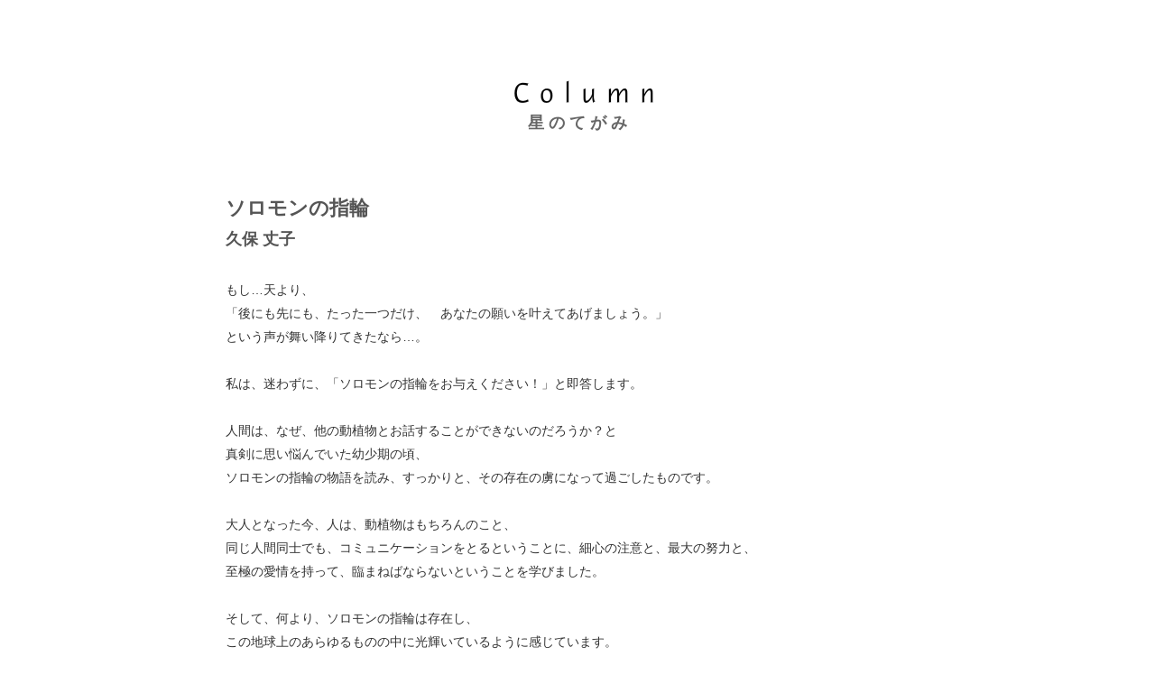

--- FILE ---
content_type: text/html
request_url: https://hosi-no-tegami.com/Hosi_column/56.html
body_size: 4007
content:
<!DOCTYPE html>
<html lang="ja-JP">
 <head> 
  <meta charset="UTF-8"> 
  <meta http-equiv="content-type" content="text/html; charset=UTF-8"> 
  <meta name="robots" content="index"> 
  <meta name="viewport" content="width=device-width, initial-scale=1"> 
  <meta name="description" content="column56"> 
  <meta property="og:title" content="Column-Vol56"> 
  <meta property="og:type" content="website"> 
  <meta property="og:image" content="http://www.hosi-no-tegami.com/bdflashinfo/thumbnail.png"> 
  <meta property="og:url" content="http://www.hosi-no-tegami.com/Hosi_column/56.html"> 
  <meta property="og:site_name" content=" hosi-no-tegami"> 
  <meta property="og:description" content="column56"> 
  <meta name="twitter:card" content="summary_large_image"> 
  <meta name="twitter:image" content="http://www.hosi-no-tegami.com/bdflashinfo/thumbnail.png"> 
  <meta name="note:card" content="summary_large_image"> 
  <link rel="canonical" href="http://www.hosi-no-tegami.com/Hosi_column/56.html"> 
  <title>Column-Vol56</title> 
  <link rel="stylesheet" type="text/css" href="../_module/styles/bind.css?v=17.0.2" id="bind-css"> 
  <link rel="stylesheet" type="text/css" href="56.css?1730640795014c0100" id="page-css">    
  <script type="application/ld+json">
[
        {
        "@context": "https://schema.org",
        "@type": "WebSite",
        "name": "星のてがみ",
        "url": "http://www.hosi-no-tegami.com/"
    },
    {
    "@context": "https://schema.org",
    "@type": "BreadcrumbList",
    "itemListElement":     [
                {
            "@type": "ListItem",
            "position": 1,
            "name": " hosi-no-tegami",
            "item": "http://www.hosi-no-tegami.com/"
        },
                {
            "@type": "ListItem",
            "position": 2,
            "name": "Column",
            "item": "http://www.hosi-no-tegami.com/Hosi_column/Column.html"
        },
                {
            "@type": "ListItem",
            "position": 3,
            "name": "vol56"
        }
    ]
}
]
</script> 
  <!-- Global site tag (gtag.js) - Google Analytics --> 
  <script async src="https://www.googletagmanager.com/gtag/js?id=UA-155711815-1"></script> 
  <script>
  window.dataLayer = window.dataLayer || [];
  function gtag(){dataLayer.push(arguments);}
  gtag('js', new Date());

  gtag('config', 'UA-155711815-1');
</script> 
 </head> 
 <body id="l-1" class="l-1 bd-webp" data-type="responsive" data-ga-traking="true" data-page-animation="none"> 
  <div id="page" class="bg-window "> 
   <div class="bg-document"> 
    <noscript> 
     <div id="js-off"> 
      <img src="../_module/images/noscript.gif" alt="Enable JavaScript in your browser. このウェブサイトはJavaScriptをオンにしてご覧下さい。"> 
     </div> 
    </noscript> 
    <div id="a-header" data-float="false" class="a-header   cssskin-_area_header"> 
     <header> 
      <div class="site_frame"> 
       <section> 
       </section> 
      </div> 
     </header> 
    </div> 
    <div id="a-billboard" class="a-billboard    cssskin-_area_billboard"> 
     <div class="site_frame"> 
      <section> 
       <div id="bk12277" class="b-plain c-space_normal c-sp-space_normal c-sp-padding_normal" data-bk-id="bk12277"> 
        <div class=" column -column1"> 
         <h2 class=" c-title c-center">&nbsp;<br> 
          <div class="c-img    js-mouse_overs"> 
           <picture> 
            <source type="image/webp" srcset="../_src/10918/sign.webp?v=1656632792406"> 
            <img src="../_src/10918/sign.png?v=1656632792406" width="200" height="34" alt="" id="imgsrc10918_1" loading="lazy"> 
           </picture> 
           <picture> 
            <source type="image/webp" srcset="../_src/10919/sign.webp?v=1656632792406"> 
            <img src="../_src/10919/sign.png?v=1656632792406" alt="" id="imgsrc10919_2" class=" js-over_img"> 
           </picture> 
          </div></h2> 
         <h4 class=" c-small_headline c-center"><span style="color:#666666;" class=" d-ming">星 の て が み</span></h4> 
         <h2 class=" c-title"><span style="color:#666666;" class=" d-ming"></span></h2> 
        </div> 
       </div> 
      </section> 
     </div> 
    </div> 
    <main> 
     <div id="a-site_contents" class="a-site_contents  noskin"> 
      <article> 
       <div class="site_frame"> 
        <div class="g-column"> 
         <div id="a-main" class="a-main column -col12 "> 
          <section> 
           <div id="bk12278" class="b-plain c-space_wide c-sp-space_normal c-padding_wide c-sp-padding_normal cssskin-_block_main" data-bk-id="bk12278"> 
            <div class=" column -column1"> 
             <h3 class=" c-large_headline c-left">ソロモンの指輪</h3> 
             <h4 class=" c-small_headline c-left">久保 丈子</h4> 
             <div class=" c-body c-left">
               &nbsp; 
             </div> 
             <div class=" c-body c-left"> 
              <span style="background-color:#ffffff; color:#333333;"><span style="background-color:#ffffff; color:#333333;"><span style="background-color:#ffffff; color:#333333;"><span style="background-color:#ffffff; color:#333333;"><span style="background-color:#ffffff; color:#333333;">もし…天より、</span><br style="-webkit-text-stroke-width:0px; font-variant-caps:normal; color:#333333; white-space:normal; font-weight:normal; letter-spacing:normal; font-size:13.2px; text-decoration-style:initial; font-style:normal; background-color:#ffffff; text-transform:none; word-spacing:0px; text-indent:0px; font-family:'ヒラギノ角ゴ Pro W3', 'Hiragino Kaku Gothic Pro', Osaka, sans-serif; orphans:2; text-decoration-color:initial; font-variant-ligatures:normal; widows:2;" class=" c-left"><span style="background-color:#ffffff; color:#333333;">「後にも先にも、たった一つだけ、　</span><span style="background-color:#ffffff; color:#333333;">あなたの願いを叶えてあげましょう。」</span></span></span></span></span> 
             </div> 
             <div class=" c-body c-left"> 
              <span style="background-color:#ffffff; color:#333333;"><span style="background-color:#ffffff; color:#333333;"><span style="background-color:#ffffff; color:#333333;"><span style="background-color:#ffffff; color:#333333;"><span style="background-color:#ffffff; color:#333333;">という声が舞い降りてきたなら…。</span><br style="-webkit-text-stroke-width:0px; font-variant-caps:normal; color:#333333; white-space:normal; font-weight:normal; letter-spacing:normal; font-size:13.2px; text-decoration-style:initial; font-style:normal; background-color:#ffffff; text-transform:none; word-spacing:0px; text-indent:0px; font-family:'ヒラギノ角ゴ Pro W3', 'Hiragino Kaku Gothic Pro', Osaka, sans-serif; orphans:2; text-decoration-color:initial; font-variant-ligatures:normal; widows:2;" class=" c-left"><br style="-webkit-text-stroke-width:0px; font-variant-caps:normal; color:#333333; white-space:normal; font-weight:normal; letter-spacing:normal; font-size:13.2px; text-decoration-style:initial; font-style:normal; background-color:#ffffff; text-transform:none; word-spacing:0px; text-indent:0px; font-family:'ヒラギノ角ゴ Pro W3', 'Hiragino Kaku Gothic Pro', Osaka, sans-serif; orphans:2; text-decoration-color:initial; font-variant-ligatures:normal; widows:2;" class=" c-left"><span style="background-color:#ffffff; color:#333333;">私は、迷わずに、「ソロモンの指輪をお与えください！」と即答します。</span><br style="-webkit-text-stroke-width:0px; font-variant-caps:normal; color:#333333; white-space:normal; font-weight:normal; letter-spacing:normal; font-size:13.2px; text-decoration-style:initial; font-style:normal; background-color:#ffffff; text-transform:none; word-spacing:0px; text-indent:0px; font-family:'ヒラギノ角ゴ Pro W3', 'Hiragino Kaku Gothic Pro', Osaka, sans-serif; orphans:2; text-decoration-color:initial; font-variant-ligatures:normal; widows:2;" class=" c-left"><br style="-webkit-text-stroke-width:0px; font-variant-caps:normal; color:#333333; white-space:normal; font-weight:normal; letter-spacing:normal; font-size:13.2px; text-decoration-style:initial; font-style:normal; background-color:#ffffff; text-transform:none; word-spacing:0px; text-indent:0px; font-family:'ヒラギノ角ゴ Pro W3', 'Hiragino Kaku Gothic Pro', Osaka, sans-serif; orphans:2; text-decoration-color:initial; font-variant-ligatures:normal; widows:2;" class=" c-left"><span style="background-color:#ffffff; color:#333333;">人間は、なぜ、他の動植物とお話することができないのだろうか？と</span><br style="-webkit-text-stroke-width:0px; font-variant-caps:normal; color:#333333; white-space:normal; font-weight:normal; letter-spacing:normal; font-size:13.2px; text-decoration-style:initial; font-style:normal; background-color:#ffffff; text-transform:none; word-spacing:0px; text-indent:0px; font-family:'ヒラギノ角ゴ Pro W3', 'Hiragino Kaku Gothic Pro', Osaka, sans-serif; orphans:2; text-decoration-color:initial; font-variant-ligatures:normal; widows:2;" class=" c-left"><span style="background-color:#ffffff; color:#333333;">真剣に思い悩んでいた幼少期の頃、</span><br style="-webkit-text-stroke-width:0px; font-variant-caps:normal; color:#333333; white-space:normal; font-weight:normal; letter-spacing:normal; font-size:13.2px; text-decoration-style:initial; font-style:normal; background-color:#ffffff; text-transform:none; word-spacing:0px; text-indent:0px; font-family:'ヒラギノ角ゴ Pro W3', 'Hiragino Kaku Gothic Pro', Osaka, sans-serif; orphans:2; text-decoration-color:initial; font-variant-ligatures:normal; widows:2;" class=" c-left"><span style="background-color:#ffffff; color:#333333;">ソロモンの指輪の物語を読み、すっかりと、その存在の虜になって過ごしたものです。</span><br style="-webkit-text-stroke-width:0px; font-variant-caps:normal; color:#333333; white-space:normal; font-weight:normal; letter-spacing:normal; font-size:13.2px; text-decoration-style:initial; font-style:normal; background-color:#ffffff; text-transform:none; word-spacing:0px; text-indent:0px; font-family:'ヒラギノ角ゴ Pro W3', 'Hiragino Kaku Gothic Pro', Osaka, sans-serif; orphans:2; text-decoration-color:initial; font-variant-ligatures:normal; widows:2;" class=" c-left"><br style="-webkit-text-stroke-width:0px; font-variant-caps:normal; color:#333333; white-space:normal; font-weight:normal; letter-spacing:normal; font-size:13.2px; text-decoration-style:initial; font-style:normal; background-color:#ffffff; text-transform:none; word-spacing:0px; text-indent:0px; font-family:'ヒラギノ角ゴ Pro W3', 'Hiragino Kaku Gothic Pro', Osaka, sans-serif; orphans:2; text-decoration-color:initial; font-variant-ligatures:normal; widows:2;" class=" c-left"><span style="background-color:#ffffff; color:#333333;">大人となった今、人は、動植物はもちろんのこと、</span><br style="-webkit-text-stroke-width:0px; font-variant-caps:normal; color:#333333; white-space:normal; font-weight:normal; letter-spacing:normal; font-size:13.2px; text-decoration-style:initial; font-style:normal; background-color:#ffffff; text-transform:none; word-spacing:0px; text-indent:0px; font-family:'ヒラギノ角ゴ Pro W3', 'Hiragino Kaku Gothic Pro', Osaka, sans-serif; orphans:2; text-decoration-color:initial; font-variant-ligatures:normal; widows:2;" class=" c-left"><span style="background-color:#ffffff; color:#333333;">同じ人間同士でも、コミュニケーションをとるということに</span><span style="background-color:#ffffff; color:#333333;">、細心の注意と、最大の努力と、</span></span></span></span></span> 
             </div> 
             <div class=" c-body c-left"> 
              <span style="background-color:#ffffff; color:#333333;"><span style="background-color:#ffffff; color:#333333;"><span style="background-color:#ffffff; color:#333333;"><span style="background-color:#ffffff; color:#333333;"><span style="background-color:#ffffff; color:#333333;">至極の愛情を持って、</span><span style="background-color:#ffffff; color:#333333;">臨まねばならないということを学びました。</span><br style="-webkit-text-stroke-width:0px; font-variant-caps:normal; color:#333333; white-space:normal; font-weight:normal; letter-spacing:normal; font-size:13.2px; text-decoration-style:initial; font-style:normal; background-color:#ffffff; text-transform:none; word-spacing:0px; text-indent:0px; font-family:'ヒラギノ角ゴ Pro W3', 'Hiragino Kaku Gothic Pro', Osaka, sans-serif; orphans:2; text-decoration-color:initial; font-variant-ligatures:normal; widows:2;" class=" c-left"><br style="-webkit-text-stroke-width:0px; font-variant-caps:normal; color:#333333; white-space:normal; font-weight:normal; letter-spacing:normal; font-size:13.2px; text-decoration-style:initial; font-style:normal; background-color:#ffffff; text-transform:none; word-spacing:0px; text-indent:0px; font-family:'ヒラギノ角ゴ Pro W3', 'Hiragino Kaku Gothic Pro', Osaka, sans-serif; orphans:2; text-decoration-color:initial; font-variant-ligatures:normal; widows:2;" class=" c-left"><span style="background-color:#ffffff; color:#333333;">そして、何より、ソロモンの指輪は存在し、</span><br style="-webkit-text-stroke-width:0px; font-variant-caps:normal; color:#333333; white-space:normal; font-weight:normal; letter-spacing:normal; font-size:13.2px; text-decoration-style:initial; font-style:normal; background-color:#ffffff; text-transform:none; word-spacing:0px; text-indent:0px; font-family:'ヒラギノ角ゴ Pro W3', 'Hiragino Kaku Gothic Pro', Osaka, sans-serif; orphans:2; text-decoration-color:initial; font-variant-ligatures:normal; widows:2;" class=" c-left"><span style="background-color:#ffffff; color:#333333;">この地球上のあらゆるものの中に光輝いているように感じています。</span><br style="-webkit-text-stroke-width:0px; font-variant-caps:normal; color:#333333; white-space:normal; font-weight:normal; letter-spacing:normal; font-size:13.2px; text-decoration-style:initial; font-style:normal; background-color:#ffffff; text-transform:none; word-spacing:0px; text-indent:0px; font-family:'ヒラギノ角ゴ Pro W3', 'Hiragino Kaku Gothic Pro', Osaka, sans-serif; orphans:2; text-decoration-color:initial; font-variant-ligatures:normal; widows:2;" class=" c-left"><br style="-webkit-text-stroke-width:0px; font-variant-caps:normal; color:#333333; white-space:normal; font-weight:normal; letter-spacing:normal; font-size:13.2px; text-decoration-style:initial; font-style:normal; background-color:#ffffff; text-transform:none; word-spacing:0px; text-indent:0px; font-family:'ヒラギノ角ゴ Pro W3', 'Hiragino Kaku Gothic Pro', Osaka, sans-serif; orphans:2; text-decoration-color:initial; font-variant-ligatures:normal; widows:2;" class=" c-left"><span style="background-color:#ffffff; color:#333333;">その存在を見つけることも、</span><span style="background-color:#ffffff; color:#333333;">その存在に触れることも…。</span><br style="-webkit-text-stroke-width:0px; font-variant-caps:normal; color:#333333; white-space:normal; font-weight:normal; letter-spacing:normal; font-size:13.2px; text-decoration-style:initial; font-style:normal; background-color:#ffffff; text-transform:none; word-spacing:0px; text-indent:0px; font-family:'ヒラギノ角ゴ Pro W3', 'Hiragino Kaku Gothic Pro', Osaka, sans-serif; orphans:2; text-decoration-color:initial; font-variant-ligatures:normal; widows:2;" class=" c-left"><span style="background-color:#ffffff; color:#333333;">全ては自分の心の在り方しだいのように思えてきました。</span></span></span></span></span> 
             </div> 
             <div class=" c-body c-left"> 
              <span style="background-color:#ffffff; color:#333333;"><span style="background-color:#ffffff; color:#333333;"><span style="background-color:#ffffff; color:#333333;"><span style="background-color:#ffffff; color:#333333;"><br style="-webkit-text-stroke-width:0px; font-variant-caps:normal; color:#333333; white-space:normal; font-weight:normal; letter-spacing:normal; font-size:13.2px; text-decoration-style:initial; font-style:normal; background-color:#ffffff; text-transform:none; word-spacing:0px; text-indent:0px; font-family:'ヒラギノ角ゴ Pro W3', 'Hiragino Kaku Gothic Pro', Osaka, sans-serif; orphans:2; text-decoration-color:initial; font-variant-ligatures:normal; widows:2;" class=" c-left"><span style="background-color:#ffffff; color:#333333;">たった一つの願いが叶うことを許され、</span><span style="background-color:#ffffff; color:#333333;">おぼろげな希望が、確かな確信へと変るその時まで…</span><br style="-webkit-text-stroke-width:0px; font-variant-caps:normal; color:#333333; white-space:normal; font-weight:normal; letter-spacing:normal; font-size:13.2px; text-decoration-style:initial; font-style:normal; background-color:#ffffff; text-transform:none; word-spacing:0px; text-indent:0px; font-family:'ヒラギノ角ゴ Pro W3', 'Hiragino Kaku Gothic Pro', Osaka, sans-serif; orphans:2; text-decoration-color:initial; font-variant-ligatures:normal; widows:2;" class=" c-left"><span style="background-color:#ffffff; color:#333333;">私の指輪探しの旅は続きます。</span><br style="-webkit-text-stroke-width:0px; font-variant-caps:normal; color:#333333; white-space:normal; font-weight:normal; letter-spacing:normal; font-size:13.2px; text-decoration-style:initial; font-style:normal; background-color:#ffffff; text-transform:none; word-spacing:0px; text-indent:0px; font-family:'ヒラギノ角ゴ Pro W3', 'Hiragino Kaku Gothic Pro', Osaka, sans-serif; orphans:2; text-decoration-color:initial; font-variant-ligatures:normal; widows:2;" class=" c-left"></span></span></span></span> 
             </div> 
            </div> 
           </div> 
           <div id="bk12279" class="b-headlines c-space_normal c-sp-space_normal c-sp-padding_normal cssskin-_block_main" data-bk-id="bk12279"> 
            <div class=" g-column -col2 -sp-col1 -no_spacing"> 
             <div class=" column -column1"> 
              <div class=" c-body c-left">
                &nbsp;&nbsp; 
               <div class="c-img   "> 
                <picture> 
                 <source type="image/webp" srcset="../_src/10920/vol.1.webp?v=1656632792406"> 
                 <img src="../_src/10920/vol.1.jpg?v=1656632792406" width="400" height="300" alt="column56" id="imgsrc10920_1" loading="lazy"> 
                </picture> 
               </div> 
              </div> 
             </div> 
             <div class=" column -column2 -column-lasts"> 
              <div class=" c-body c-left">
                &nbsp; 
              </div> 
             </div> 
            </div> 
           </div> 
           <div id="bk12280" class="b-plain c-space_normal c-sp-space_normal c-padding_wide c-sp-padding_normal" data-bk-id="bk12280" data-shared="true" data-sharedname="_フッタスペース"> 
            <div class=" column -column1"> 
             <div class=" c-body c-left"> 
              <a href="../Hosi_column/Column.html" data-pid="926">Column一覧へ</a> 
             </div> 
            </div> 
           </div> 
           <div id="bk13457" class="b-plain c-space_normal c-sp-space_normal c-padding_normal c-sp-padding_normal cssskin-_block_main" data-bk-id="bk13457" data-shared="true" data-sharedname="パンくずリスト"> 
            <div class=" column -column1"> 
             <p class=" c-body"></p> 
             <div class="c-breadcrumb"> 
              <a href="../" data-pid="878">HOME</a> | 
              <a href="Column.html" data-pid="926">Column</a> | 
              <em>vol56</em> 
             </div> 
             <p></p> 
            </div> 
           </div> 
          </section> 
         </div> 
        </div> 
       </div> 
      </article> 
     </div> 
    </main> 
    <div id="a-footer" data-float="false" class="a-footer   cssskin-_area_footer"> 
     <footer> 
      <div class="site_frame"> 
       <div id="bk12283" class="b-plain c-space_narrow c-sp-space_normal c-sp-padding_normal cssskin-_block_footer_footnavi" data-bk-id="bk12283" data-shared="true" data-sharedname="_フッタナビゲーション"> 
        <div class=" g-column -col5 -sp-col1"> 
         <div class=" column -column1"> 
          <p class="c-lead"><span class=" d-small_font d-ming">What's</span></p> 
          <p class="c-credit"><span class=" d-small_font"><a href="../hosi_Whats.html" data-pid="879">星のてがみ</a></span></p> 
         </div> 
         <div class=" column -column2"> 
          <p class="c-lead"><span class=" d-small_font d-ming">Column</span></p> 
          <p class="c-credit"><span class=" d-small_font"><a href="../Hosi_column/Column.html" data-pid="926">コラム<br></a></span>&nbsp;</p> 
         </div> 
         <div class=" column -column3"> 
          <p class="c-lead"><span class=" d-small_font d-ming">Soft Toy</span></p> 
          <p class="c-credit"><span class=" d-small_font"><a href="../Soft_toy/Softtoy.html" data-pid="887">ぬいぐるみ<br>パペット</a></span></p> 
         </div> 
         <div class=" column -column4"> 
          <p class="c-lead"><span class=" d-small_font d-ming">Hello</span></p> 
          <p class="c-credit"><span class=" d-small_font"><a href="../Hello/Hello.html" data-pid="881">ワーク</a></span><br><span class=" d-small_font"><a href="../Hello/Hello.html#otoiawase" data-pid="881">お問い合わせ</a></span><br><span class=" d-small_font"><a href="../LinkLink.html" data-pid="880">りんく</a></span></p> 
         </div> 
         <div class=" column -column5 -column-lasts"> 
          <p class="c-lead"><span class=" d-small_font d-ming">Design Work</span></p> 
          <p class="c-credit"><span class=" d-small_font"><a href="../Design_Work/Design_Work.html" data-pid="1037">デザインワーク<br></a></span></p> 
         </div> 
        </div> 
       </div> 
       <div id="bk12284" class="b-plain c-space_normal c-sp-space_normal c-sp-padding_normal cssskin-_block_footer" data-bk-id="bk12284" data-shared="true" data-sharedname="_コピーライト"> 
        <div class=" column -column1"> 
         <div class="c-credit c-center">
           Copyright © 2017.hosi-no-tegami. All Right Reserved. 
         </div> 
        </div> 
       </div> 
      </div> 
     </footer> 
    </div> 
    <div id="w-top-left" class="w-base w-top w-left"> 
    </div> 
    <div id="w-top-right" class="w-base w-top w-right"> 
    </div> 
    <div id="w-middle-left" class="w-base w-middle w-left"> 
    </div> 
    <div id="w-middle-right" class="w-base w-middle w-right"> 
    </div> 
    <div id="w-bottom-left" class="w-base w-bottom w-left"> 
    </div> 
    <div id="w-bottom-right" class="w-base w-bottom w-right"> 
    </div> 
   </div> 
  </div> 
  <script type="text/javascript">
<!--
var css_list = ['../_csslinkbtn/btn-import.css'];
var page_update = 1656632792406;
//-->
</script> 
  <script src="../_module/lib/lib.js?v=17.0.2" defer></script> 
  <script src="../_module/scripts/bind.js?v=17.0.2" id="script-js" defer></script> 
  <!--[if lt IE 9]><script src="../_module/lib/html5shiv.min.js?v=17.0.2"></script><![endif]--> 
  <!-- custom_tags_start --> 
  <script defer type="text/javascript">
</script> 
  <!-- custom_tags_end -->  
 </body>
</html>

--- FILE ---
content_type: text/css
request_url: https://hosi-no-tegami.com/Hosi_column/56.css?1730640795014c0100
body_size: 1045
content:
#a-header,#a-ghost_header,#a-billboard,#a-site_contents,#a-footer{max-width:100%}body{background-color:#fff}.bd-no-webp #a-header{background-color:#fff}.bd-webp #a-header{background-color:#fff}.bd-no-webp #a-footer{background-color:#f1f1f1}.bd-webp #a-footer{background-color:#f1f1f1}@media only screen and (max-width:641px){.bd-no-webp #a-header{padding:0}.bd-webp #a-header{padding:0}.bd-no-webp #a-ghost_header{padding:0}.bd-webp #a-ghost_header{padding:0}.bd-no-webp #a-billboard{padding:0}.bd-webp #a-billboard{padding:0}.bd-no-webp #a-main{padding:0}.bd-webp #a-main{padding:0}.bd-no-webp #a-side-a{padding:0}.bd-webp #a-side-a{padding:0}.bd-no-webp #a-side-b{padding:0}.bd-webp #a-side-b{padding:0}.bd-no-webp #a-footer{padding:0}.bd-webp #a-footer{padding:0}}#bk12277>div{margin:0 auto;max-width:1020px}#bk12277>div{padding-left:0;padding-top:30px;padding-right:0;padding-bottom:0}#bk12278>div{margin:0 auto;max-width:900px}.bd-no-webp #bk12283{background-color:#f1f1f1}.bd-webp #bk12283{background-color:#f1f1f1}#bk12283>div{margin:0 auto;max-width:900px}#bk12283>div{padding-left:0;padding-top:10px;padding-right:0;padding-bottom:20px}#bk12276>div{margin:0 auto;max-width:100%}#bk12276>div{padding-left:0;padding-top:35px;padding-right:0;padding-bottom:0}#bk12279>div{margin:0 auto;max-width:900px}#bk12279>div{padding-left:60px;padding-top:0;padding-right:0;padding-bottom:0}.bd-no-webp #bk12284{background-color:#f1f1f1}.bd-webp #bk12284{background-color:#f1f1f1}#bk12284>div{padding-left:0;padding-top:40px;padding-right:0;padding-bottom:20px}.bd-no-webp #bk12280{background-color:transparent}.bd-webp #bk12280{background-color:transparent}#bk12280>div{margin:0 auto;max-width:900px}@media only screen and (max-width:641px){#bk13635.b-plain>.column,#bk13635.b-plain>.g-column,#bk13635.b-both_diff>.column,#bk13635.b-both_diff>.g-column,#bk13635.b-headlines>.column,#bk13635.b-headlines>.g-column,#bk13635.b-album>.column,#bk13635.b-album>.g-column,#bk13635.b-tab>.column,#bk13635.b-tab>.g-column,#bk13635.b-accordion>.column,#bk13635.b-accordion>.g-column{margin:0 auto;max-width:100%}#bk12277.b-plain>.column,#bk12277.b-plain>.g-column,#bk12277.b-both_diff>.column,#bk12277.b-both_diff>.g-column,#bk12277.b-headlines>.column,#bk12277.b-headlines>.g-column,#bk12277.b-album>.column,#bk12277.b-album>.g-column,#bk12277.b-tab>.column,#bk12277.b-tab>.g-column,#bk12277.b-accordion>.column,#bk12277.b-accordion>.g-column,#bk12277>nav{margin:0 auto;max-width:1020px}#bk12277>div{padding-left:15px;padding-top:15px;padding-right:15px;padding-bottom:15px}#bk12278.b-plain>.column,#bk12278.b-plain>.g-column,#bk12278.b-both_diff>.column,#bk12278.b-both_diff>.g-column,#bk12278.b-headlines>.column,#bk12278.b-headlines>.g-column,#bk12278.b-album>.column,#bk12278.b-album>.g-column,#bk12278.b-tab>.column,#bk12278.b-tab>.g-column,#bk12278.b-accordion>.column,#bk12278.b-accordion>.g-column{margin:0 auto;max-width:100%}#bk12281.b-plain>.column,#bk12281.b-plain>.g-column,#bk12281.b-both_diff>.column,#bk12281.b-both_diff>.g-column,#bk12281.b-headlines>.column,#bk12281.b-headlines>.g-column,#bk12281.b-album>.column,#bk12281.b-album>.g-column,#bk12281.b-tab>.column,#bk12281.b-tab>.g-column,#bk12281.b-accordion>.column,#bk12281.b-accordion>.g-column{margin:0 auto;max-width:100%}#bk12282.b-plain>.column,#bk12282.b-plain>.g-column,#bk12282.b-both_diff>.column,#bk12282.b-both_diff>.g-column,#bk12282.b-headlines>.column,#bk12282.b-headlines>.g-column,#bk12282.b-album>.column,#bk12282.b-album>.g-column,#bk12282.b-tab>.column,#bk12282.b-tab>.g-column,#bk12282.b-accordion>.column,#bk12282.b-accordion>.g-column{margin:0 auto;max-width:100%}#bk12283.b-plain>.column,#bk12283.b-plain>.g-column,#bk12283.b-both_diff>.column,#bk12283.b-both_diff>.g-column,#bk12283.b-headlines>.column,#bk12283.b-headlines>.g-column,#bk12283.b-album>.column,#bk12283.b-album>.g-column,#bk12283.b-tab>.column,#bk12283.b-tab>.g-column,#bk12283.b-accordion>.column,#bk12283.b-accordion>.g-column{margin:0 auto;max-width:100%}#bk12283>div{padding-left:15px;padding-top:15px;padding-right:15px;padding-bottom:15px}#bk12276.b-plain>.column,#bk12276.b-plain>.g-column,#bk12276.b-both_diff>.column,#bk12276.b-both_diff>.g-column,#bk12276.b-headlines>.column,#bk12276.b-headlines>.g-column,#bk12276.b-album>.column,#bk12276.b-album>.g-column,#bk12276.b-tab>.column,#bk12276.b-tab>.g-column,#bk12276.b-accordion>.column,#bk12276.b-accordion>.g-column{margin:0 auto;max-width:100%}#bk12276>div{padding-left:15px;padding-top:15px;padding-right:15px;padding-bottom:15px}#bk12279.b-plain>.column,#bk12279.b-plain>.g-column,#bk12279.b-both_diff>.column,#bk12279.b-both_diff>.g-column,#bk12279.b-headlines>.column,#bk12279.b-headlines>.g-column,#bk12279.b-album>.column,#bk12279.b-album>.g-column,#bk12279.b-tab>.column,#bk12279.b-tab>.g-column,#bk12279.b-accordion>.column,#bk12279.b-accordion>.g-column{margin:0 auto;max-width:100%}#bk12279>div{padding-left:15px;padding-top:15px;padding-right:15px;padding-bottom:15px}#bk12284.b-plain>.column,#bk12284.b-plain>.g-column,#bk12284.b-both_diff>.column,#bk12284.b-both_diff>.g-column,#bk12284.b-headlines>.column,#bk12284.b-headlines>.g-column,#bk12284.b-album>.column,#bk12284.b-album>.g-column,#bk12284.b-tab>.column,#bk12284.b-tab>.g-column,#bk12284.b-accordion>.column,#bk12284.b-accordion>.g-column{margin:0 auto;max-width:100%}#bk12280.b-plain>.column,#bk12280.b-plain>.g-column,#bk12280.b-both_diff>.column,#bk12280.b-both_diff>.g-column,#bk12280.b-headlines>.column,#bk12280.b-headlines>.g-column,#bk12280.b-album>.column,#bk12280.b-album>.g-column,#bk12280.b-tab>.column,#bk12280.b-tab>.g-column,#bk12280.b-accordion>.column,#bk12280.b-accordion>.g-column{margin:0 auto;max-width:100%}#bk13457.b-plain>.column,#bk13457.b-plain>.g-column,#bk13457.b-both_diff>.column,#bk13457.b-both_diff>.g-column,#bk13457.b-headlines>.column,#bk13457.b-headlines>.g-column,#bk13457.b-album>.column,#bk13457.b-album>.g-column,#bk13457.b-tab>.column,#bk13457.b-tab>.g-column,#bk13457.b-accordion>.column,#bk13457.b-accordion>.g-column{margin:0 auto;max-width:100%}}.cssskin-_area_billboard{width:100% !important}.a-header{width:100% !important}.cssskin-_area_footer{width:100% !important}.cssskin-_block_footer_footnavi{width:600px;font-size:90%;margin:0 auto}.cssskin-_block_footer_footnavi a:link{color:#333;border-bottom:0}.cssskin-_block_footer_footnavi a:hover{border-bottom:1px solid #333}.cssskin-_block_footer_footnavi a:visited{color:#333}.cssskin-_block_footer .c-credit{font-size:90%}.cssskin-_block_header{height:100px !important;width:980px !important;margin:0 auto;color:#4a86e8}
